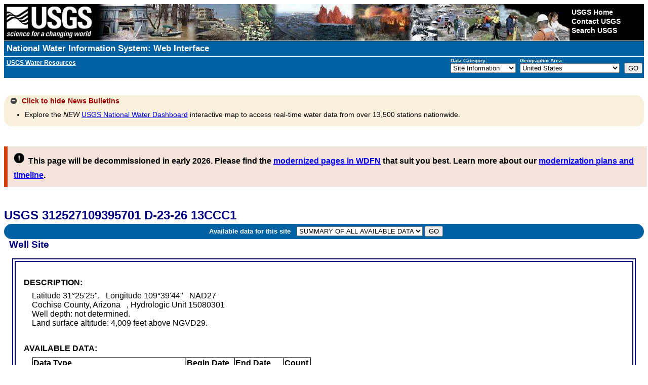

--- FILE ---
content_type: text/html; charset=utf-8
request_url: https://waterdata.usgs.gov/nwis/inventory/?site_no=312527109395701
body_size: 45283
content:
<!DOCTYPE html>
<html lang="en">
<head>
<title>USGS 312527109395701 D-23-26 13CCC1</title>
<meta http-equiv="Content-Type" content="text/html; charset=utf-8">
<!-- <meta http-equiv="X-UA-Compatible" content="IE=edge"> -->
<!--[if IE]><meta http-equiv='X-UA-Compatible' content='IE=edge'><![endif]-->
<meta name="viewport" content="width=device-width,initial-scale=1"/>
<meta http-equiv="P3P" content='policyref="https://waterdata.usgs.gov/w3c/p3p.xml"'>
<link rel="P3Pv1" href="https://waterdata.usgs.gov/w3c/p3p.xml" type="text/xml" />
<link rel="alternate" type="application/rss+xml" title="USGS Water Data for the Nation and USGS Water Services News" href="https://help.waterdata.usgs.gov/news/RSS/" />
<link rel="stylesheet" type="text/css" href="/nwisweb/stylesheets/USGS_common.css" />
<link rel="stylesheet" type="text/css" href="/nwisweb/stylesheets/USGS_custom.css" />
<!--<link rel="stylesheet" type="text/css" href="/nwisweb/stylesheets/nwisweb.css" />-->

<!-- JF - media queries - responsive design - different device widths  -->
<link rel="stylesheet" media="screen and (min-width: 180px) and (max-width: 450px)" href="/nwisweb/stylesheets/nwiswebfluidsmallest.css" />
<link rel="stylesheet" media="screen and (min-width: 450px) and (max-width: 900px)" href="/nwisweb/stylesheets/nwiswebfluid.css" />
<link rel="stylesheet" media="screen and (min-width: 900px)" href="/nwisweb/stylesheets/nwisweb.css" />

<!--
<link rel="stylesheet" media="screen and (min-width: 450px) and (max-width: 770px)" href="/nwisweb/stylesheets/nwiswebfluid.css" />
<link rel="stylesheet" media="screen and (min-width: 770px)" href="/nwisweb/stylesheets/nwisweb.css" />
-->
<script type="text/javascript" src="/nwisweb/javascripts/respond.min.js"></script>

<!--[if lt IE 9]>
<link rel="stylesheet" type="text/css" media="all" href="/nwisweb/stylesheets/nwisweb.css"/>
<![endif]-->


<!-- Google Tag Manager -->
<script>

(function(w,d,s,l,i)
{w[l]=w[l]||[];w[l].push({'gtm.start': new Date().getTime(),event:'gtm.js'});
var f=d.getElementsByTagName(s)[0], j=d.createElement(s),dl=l!='dataLayer'?'&l='+l:'';
j.async=true;
j.src='https://www.googletagmanager.com/gtm.js?id='+i+dl;f.parentNode.insertBefore(j,f);
})
(window,document,'script','dataLayer','GTM-564ZVPQ');

</script>
<!-- End Google Tag Manager -->

<script type="application/javascript" src="https://www2.usgs.gov/scripts/analytics/usgs-analytics.js"></script>




<script type="text/javascript" src="/nwisweb/javascripts/jquery-3.5.1.min.js"></script>
<script type="text/javascript" src="/nwisweb/javascripts/jquery-ui-1.12.min.js"></script>



<link rel="stylesheet" type="text/css" href="/nwisweb/stylesheets/jquery-ui-1.12.css" media="screen">

<script type="text/javascript" src="/nwisweb/javascripts/jquery.qtip.3.0.3.js"></script>
<link rel="stylesheet" type="text/css" href="/nwisweb/stylesheets/jquery.qtip.3.0.3.css">

<script type="text/javascript" src="/nwisweb/javascripts/modernizr.min.js"></script>

<link rel="stylesheet" href="https://ajax.googleapis.com/ajax/libs/jqueryui/1.8/themes/cupertino/jquery-ui.css">
<link rel="stylesheet" href="/nwisweb/stylesheets/theme.jui.css">

<script type="text/javascript" src="/nwisweb/javascripts/jquery.tablesorter.min.js"></script>
<script type="text/javascript" src="/nwisweb/javascripts/jquery.tablesorter.widgets.min.js"></script>

<script type="text/javascript" src="/nwisweb/javascripts/jquery.url.js"></script>

<script type="text/javascript" src="/nwisweb/javascripts/jquery.nwisweb.min.js"></script>


<script type="text/javascript" src="/nwisweb/javascripts/xp_progress.js"></script>


<script type="text/javascript">
    //<![CDATA[
    <!--   

    jQuery(function() {      

      // State Specific Text
      //-------------------------------------------------
      //jQuery("#statewide_tx").hide();

      // Toggle the statewide text with class
      jQuery(".statewide_tx_header_div").click(function() {
             jQuery(this).next("#statewide_tx").slideToggle(500);

             var divText = jQuery(".statewide_tx_header_div").html();

             if (divText.indexOf('Click for') != -1) {
               //jQuery(".statewide_tx_header_div span").replaceWith( "<span id='statewide_header_tx'>Click to hide state-specific text</span>" );

               jQuery("#statewide_header_tx").replaceWith( "<span id='statewide_header_tx'>Click to hide state-specific text</span>" );

               jQuery("#collapsingIcon").removeClass('ui-icon-circle-plus');
               jQuery("#collapsingIcon").addClass('ui-icon-circle-minus');

             } else {
               //jQuery(".statewide_tx_header_div span").replaceWith( "<span id='statewide_header_tx'>Click for state-specific text</span>" );

               jQuery("#statewide_header_tx").replaceWith( "<span id='statewide_header_tx'>Click for state-specific text</span>" );

               jQuery("#collapsingIcon").removeClass('ui-icon-circle-minus');
               jQuery("#collapsingIcon").addClass('ui-icon-circle-plus');
             }

      });

      // News Text
      //-------------------------------------------------
      //jQuery("#news_tx").hide();

      // Toggle the news text with class
      jQuery("#news_header").click(function() {
             jQuery(this).next("#news_tx").slideToggle(500);

             var divText = jQuery("#news_header").html();

             if (divText.indexOf('Click for') != -1) {

               jQuery("#news_header_tx").replaceWith( "<span id='news_header_tx'>Click to hide</span>" );

               jQuery("#collapsingNewsIcon").removeClass('ui-icon-circle-plus');
               jQuery("#collapsingNewsIcon").addClass('ui-icon-circle-minus');

               jQuery("#news_header").removeClass('news_tx_header_div');
               jQuery("#news_header").addClass('news_tx_header_div_expanded');

             } else {

               jQuery("#news_header_tx").replaceWith( "<span id='news_header_tx'>Click for</span>" );

               jQuery("#collapsingNewsIcon").removeClass('ui-icon-circle-minus');
               jQuery("#collapsingNewsIcon").addClass('ui-icon-circle-plus');

               jQuery("#news_header").removeClass('news_tx_header_div_expanded');
               jQuery("#news_header").addClass('news_tx_header_div');
             }

      });

      // Station Text
      //-------------------------------------------------
      //jQuery("#station_tx").hide();

      // Toggle the station text with class
      jQuery("#station_header").click(function() {
             jQuery(this).next("#station_tx").slideToggle(500);

             var divText = jQuery("#station_header").html();

             if (divText.indexOf('Click for') != -1) {

               jQuery("#station_header_tx").replaceWith( "<span id='station_header_tx'>Click to hide</span>" );

               jQuery("#collapsingStationIcon").removeClass('ui-icon-circle-plus');
               jQuery("#collapsingStationIcon").addClass('ui-icon-circle-minus');

             } else {

               jQuery("#station_header_tx").replaceWith( "<span id='station_header_tx'>Click for</span>" );

               jQuery("#collapsingStationIcon").removeClass('ui-icon-circle-minus');
               jQuery("#collapsingStationIcon").addClass('ui-icon-circle-plus');

             }

      });  
      
      // Round corners on html5 button using only css (IE version 8 and lower need extra help)
      //-------------------------------------------------
      if (!Modernizr.borderradius) {
            jQuery.getScript("/nwisweb/javascripts/jquery.corner.js", function() {
              jQuery(".btn").corner();
              jQuery(".mapperbtn").corner();
            });
      }

      // If User selects the output sites to map option, force xml
      //-------------------------------------------------
      jQuery("input[type=radio][value=nwis_mapper]").change(function(){
          //alert("Output sites on a map radio was selected");          
          jQuery("#sitefile_output_format").val("xml");          
      });      
      
      // If User selects a file as search criteria, disable the output sites to map option.
      //-------------------------------------------------
      if ( jQuery("#site_no_file_attachment").length || jQuery("#parameter_cd_file_attachment").length ) {
         //jQuery("#nwis_mapper").attr('disabled', true);
         jQuery("input[type=radio][value=nwis_mapper]").attr("disabled",true);

         jQuery('#label_nwis_mapper').css({ opacity: 0.4 });
         jQuery('div[id^="label_"]').css({ display: "inline" });

         jQuery("#fileOfSitesMsg").append("* Selecting this search criteria disables the Show sites on a map option which is currently incompatible with file attachments.");
         jQuery("#fileOfPmCodesMsg").append("* Selecting this search criteria disables the Show sites on a map option which is currently incompatible with file attachments.");
      } else {
         //jQuery("#nwis_mapper").attr('disabled', false);
         jQuery("input[type=radio][value=nwis_mapper]").attr("disabled",false);
         jQuery('div[id^="label_"]').css({ display: "inline" });
      }

      // Plone Help
      //-------------------------------------------------
            
      var ploneHelpURL = "https://help.waterdata.usgs.gov";
      //alert("ploneHelp from conf:" + ploneHelpURL);

      // Testing qTip, a jQuery plug-in for ToolTips
      // Match all <A/> links with a title tag and use it as the rollover content (default).
      // -------------------------------------------------
      jQuery('a[title]').qtip();
                             
      // Finds all <a href's with ids. If an id exists,
      // run a get request into Plone, find the div with the same id,
      // and update the title attribute so hover will populate with Plone info
      // -------------------------------------------------

      jQuery('a').each(function(){
           var thisID       = jQuery(this).attr('id');
           var thisHREF     = jQuery(this).attr('href');

           var getTextFromPlone;
           var partialPloneURL;
           var pageInPloneUsingProxy;

           // Search href so help data are retrieved from appropriate plone page
           if (thisHREF && thisID) {
               //alert("thisID:" + thisID + " thisHREF:" + thisHREF);

               // Looking for Plone or help.waterdata.usgs.gov in URL - basically only help links
               getTextFromPlone = thisHREF.indexOf("/Plone/");
               if (getTextFromPlone > -1) {
                  // Get URL string after /Plone/
                  partialPloneURL = thisHREF.split('/Plone/')[1];
                  pageInPloneUsingProxy = 'https://waterdata.usgs.gov/exthelp/' + partialPloneURL;
               }

               //getTextFromPlone = thisHREF.indexOf("/help.waterdata.usgs.gov/");
               //if (getTextFromPlone > -1) {
                   // Get URL string after /help.waterdata.usgs.gov/
               //    partialPloneURL = thisHREF.split('/help.waterdata.usgs.gov/')[1];
               //    pageInPloneUsingProxy = 'https://waterdata.usgs.gov/exthelp/' + partialPloneURL;
               //}

               // Pull Plone URL from Conf file
               // ---------------------------------------------
               getTextFromPlone = thisHREF.indexOf(ploneHelpURL);
               if (getTextFromPlone > -1) {
                   // Get URL string after /help.waterdata.usgs.gov/
                   partialPloneURL = thisHREF.split(ploneHelpURL)[1];
                   pageInPloneUsingProxy = 'https://waterdata.usgs.gov/exthelp/' + partialPloneURL;
               }
               
           }

           if (thisID) {
               //alert("Testing finding <a href's with IDs = " + thisID + " URL = " + thisHREF + " pageInPloneUsingProxy = " + pageInPloneUsingProxy);

              var origTitle = jQuery('#'+thisID).attr("title");

              jQuery('#'+thisID).mouseover(function (e) {
              
                 //var getURL = "http://webvadevvs03.er.usgs.gov/exthelp/codes-and-parameters/codes";
                 var getURL = pageInPloneUsingProxy;

                 var origTitlePlusData = '';
                 var hrefValuesList = [];
                 var host = 'https://waterdata.usgs.gov';

                 jQuery.ajax({

                   url: getURL,
                   dataType: "html",
                   success: function (data) {
                      var data          = jQuery(data).find('.'+thisID);
                      var ref, ref_mod, internalRef, anchors, i, end, data_new;
                      
                      // Search text returned from Plone for hrefs
                      anchors = data.find('a');
   
                      // Loop through all href values from each anchor element
                      // Use this to search and replace text returned from Plone to replace internal links with ploneHelpURL
                      end      = anchors.length;
                      data_new = data.html();
                      var seen = {};
                      for (i = 0; i < end; i++) { 
                         ref         = anchors[ i ].href ;
                         ref_mod     = ref.replace('https://waterdata.usgs.gov',ploneHelpURL);                                                 			 
                         internalRef = ref.replace('https://waterdata.usgs.gov', '');
                         internalRef = internalRef.replace('&', '&amp;');
			 
                         var txt = internalRef;
                         if (seen[txt]) {
                            // Do not replace same internal link twice
                         } else {
                            seen[txt] = true;
	                                         
                            //var regex = new RegExp('{'+internalRef+'}', "ig");      // Global replace efforts not working
                            //var regex = new RegExp(internalRef, "g");                                           
                            //data_new = data_new.replace(regex,ref_mod);
			    
                            data_new = data_new.replace(internalRef,ref_mod);        // This works, but does not do global replace
                                                                                     // This solution cannot have duplicate internal links per hover in Plone
			    
                            //data_new = data_new.split(internalRef).join(ref_mod);  // This works global, but doubles up
			    			    			    
                            //alert(" Changed: " + internalRef + " to " + ref_mod + " ---->  data_new: " + data_new );			                                
                            hrefValuesList.push( ref );
                         }
                      }
                                                                 
                      //alert("data: " + data_new );
                                                   
                      // Combine text from Plone to original title
                      //origTitlePlusData = origTitle + ' <BR><BR> ' + data.html();                      
                      origTitlePlusData = origTitle + ' <BR><BR> ' + data_new;

                      if (data.html() != null) {
                         jQuery('#'+thisID).attr('title', origTitlePlusData);
                      }
                   }
                 });
              });

 	      // Makes the ToolTip delay so that you can click on a URL in the help text
 	      jQuery(this).qtip({
 		 hide: {
 		    delay:500, // Give a small delay to allow the user to mouse over it
 		    fixed:true
 		 },
 		 style: {
 		    name: 'dark',
 		    style: {
 		       border: 1,
 		       cursor: 'pointer',
 		       padding: '5px 8px',
 		       name: 'blue'
 		    },
 		 border: {},
 		 tip: true     // Apply a tip at the default tooltip corner
 		 }
 	      });


           } // End of -> if(thisID)
      });   // End of -> each function




      // Processing Bar
      //-------------------------------------------------
      // If the loading bar exists, remove it

      var barChk = jQuery(".loading").text();
      //alert('loading=' + barChk);

      if (barChk) {
         jQuery(document).ready(function() {   
             processingBar.hideBar();
             jQuery("#loading").fadeOut("slow",function() { jQuery("#loading").remove(); });
         });
      }   
      
      // Select All, Unselect All Available Parameters toggle
      //-----------------------------------------------------
      jQuery("#all_available_parameters").click(function(){
         if(this.checked){
            jQuery('input[type=checkbox]').each(function(){
               jQuery(".available_parameters").prop('checked', true);
            })
         }else{
            jQuery('input[type=checkbox]').each(function(){
               jQuery(".available_parameters").prop('checked', false);
            })
         }
      });            

      // DatePicker
      //-------------------------------------------------
      
      // Calendar Date Picker
      //-------------------------------------------------
      var http_text  = window.location.href.substring(0,location.href.indexOf("?") + 1);
      //alert(http_text);
      var uv_search  = http_text.search(/uv/i);
      var dv_search  = http_text.search(/dv/i);

      //alert("Only executing datepicker jquery code where necessary...");
      //alert("uv_search " + uv_search);
      //alert("dv_search " + dv_search);
      
      // Pull earliest uv/dv and qw por earliest dates from system conf for datepicker
      //
      var earliest_uv_date     = "1950-10-01";
      var earliest_dv_date     = "1838-01-01";
      var earliest_qw_por_date = "1860-01-01";      
      //alert("earliest_uv_date=" + earliest_uv_date + " earliest_dv_date=" + earliest_dv_date + " earliest_qw_por_date=" + earliest_qw_por_date);
      
      // Prep earliest year ranges for datepicker
      //
      var earliest_uv_yr          = earliest_uv_date.substring(0, 4);
      var earliest_dv_yr          = earliest_dv_date.substring(0, 4);
      var earliest_qw_por_yr      = earliest_qw_por_date.substring(0, 4);
      var earliest_uv_yrRange     = earliest_uv_yr + ":+0";
      var earliest_dv_yrRange     = earliest_dv_yr + ":+0";
      var earliest_qw_por_yrRange = earliest_qw_por_yr + ":+0";

      // Div ID begin_date is present
      //
      //if(jQuery( "#begin_date" ).length > 0) {

         if(uv_search > -1)
           {
            jQuery( "#begin_date" ).datepicker({ dateFormat: jQuery.datepicker.W3C, changeMonth: true, changeYear: true, minDate: new Date(earliest_uv_date), maxDate: '+1d', yearRange: earliest_uv_yrRange });
            jQuery( "#end_date" ).datepicker({ dateFormat: jQuery.datepicker.W3C, changeMonth: true, changeYear: true, minDate: new Date(earliest_uv_date), maxDate: '+1d', yearRange: earliest_dv_yrRange });

            jQuery( "#rt_begin_date" ).datepicker({ dateFormat: jQuery.datepicker.W3C, changeMonth: true, changeYear: true, minDate: new Date(earliest_uv_date), maxDate: '+1d', yearRange: earliest_uv_yrRange });
            jQuery( "#rt_end_date" ).datepicker({ dateFormat: jQuery.datepicker.W3C, changeMonth: true, changeYear: true, minDate: new Date(earliest_uv_date), maxDate: '+1d', yearRange: earliest_uv_yrRange });
   
           }
         else if(dv_search > -1)
           {
            jQuery( "#begin_date" ).datepicker({ dateFormat: jQuery.datepicker.W3C, changeMonth: true, changeYear: true, minDate: new Date(earliest_dv_date), maxDate: '+1d', yearRange: earliest_dv_yrRange });
            jQuery( "#end_date" ).datepicker({ dateFormat: jQuery.datepicker.W3C, changeMonth: true, changeYear: true, minDate: new Date(earliest_dv_date), maxDate: '+1d', yearRange: earliest_dv_yrRange });

            jQuery( "#rt_begin_date" ).datepicker({ dateFormat: jQuery.datepicker.W3C, changeMonth: true, changeYear: true, minDate: new Date(earliest_dv_date), maxDate: '+1d', yearRange: earliest_dv_yrRange });
            jQuery( "#rt_end_date" ).datepicker({ dateFormat: jQuery.datepicker.W3C, changeMonth: true, changeYear: true, minDate: new Date(earliest_dv_date), maxDate: '+1d', yearRange: earliest_dv_yrRange });
           }
         else
           {
            jQuery( "#begin_date" ).datepicker({ dateFormat: jQuery.datepicker.W3C, changeMonth: true, changeYear: true, minDate: new Date(1800,1-1,01), maxDate: '+1d', yearRange: "1800:+0" });
            jQuery( "#end_date" ).datepicker({ dateFormat: jQuery.datepicker.W3C, changeMonth: true, changeYear: true, minDate: new Date(1800,1-1,01), maxDate: '+1d', yearRange: "1800:+0" });

            jQuery( "#rt_begin_date" ).datepicker({ dateFormat: jQuery.datepicker.W3C, changeMonth: true, changeYear: true, minDate: new Date(1800,1-1,01), maxDate: '+1d', yearRange: "1800:+0" });
            jQuery( "#rt_end_date" ).datepicker({ dateFormat: jQuery.datepicker.W3C, changeMonth: true, changeYear: true, minDate: new Date(1800,1-1,01), maxDate: '+1d', yearRange: "1800:+0" });
           }

         if(jQuery( "#por_begin_date" ).length > 0)
           {
            jQuery( "#por_begin_date" ).datepicker({ dateFormat: jQuery.datepicker.W3C, changeMonth: true, changeYear: true, minDate: new Date(earliest_qw_por_date), maxDate: '+1d', yearRange: earliest_qw_por_yrRange });
            jQuery( "#por_end_date" ).datepicker({ dateFormat: jQuery.datepicker.W3C, changeMonth: true, changeYear: true, minDate: new Date(earliest_qw_por_date), maxDate: '+1d', yearRange: earliest_qw_por_yrRange });

           }
        //}

      //jQuery( "#start_dt_id" ).datepicker({ dateFormat: jQuery.datepicker.W3C, changeMonth: true, changeYear: true, minDate: new Date(1800,1-1,01), maxDate: '+1d', yearRange: "1800:+0" });
      //jQuery( "#end_dt_id" ).datepicker({ dateFormat: jQuery.datepicker.W3C, changeMonth: true, changeYear: true, minDate: new Date(1800,1-1,01), maxDate: '+1d', yearRange: "1800:+0" });



     // TableSorter - New Version with Fixed Headers
     //-------------------------------------------------
          //jQuery("table").tablesorter({
     jQuery(".dataList").tablesorter({
            //selectorHeaders: '> thead th, > thead td',
            //widthFixed : true,
	    headerTemplate : '{content} {icon}', // Add icon for jui theme; new in v2.7!
	    widgets: ["columns", "filter", "stickyHeaders", "uitheme", "zebra"] ,
	    //sortList: [ [0,0], [1,0], [2,0] ],   // Sorts on first 3 cols
	    widgetOptions: {
	      // css class name applied to the sticky header row (tr)
	      stickyHeaders : 'tablesorter-stickyHeader',
	      zebra   : ["ui-widget-content even", "ui-state-default odd"],
	      uitheme : 'jui'
	    }
     });
    
     // Exception for data tables using superscripts 
     // (peaks and uv use this now)
     //-------------------------------------------------
     jQuery(".dataListWithSuperscript").tablesorter({
        headerTemplate : '{content} {icon}', // Add icon for jui theme; new in v2.7!
        widgets: ["columns", "filter", "stickyHeaders", "uitheme", "zebra"] ,
        widgetOptions: {
           // css class name applied to the sticky header row (tr)
           stickyHeaders : 'tablesorter-stickyHeader',
           zebra   : ["ui-widget-content even", "ui-state-default odd"],
           uitheme : 'jui'
        },
        textExtraction: function(node) {
           // Any columns that have a span tag, sort only on span tag content, ignoring sup (superscript) tag
           if (jQuery(node).find('span').text() != "") {
              var selected = jQuery(node).find("span").text();
              return selected;
           } else {
              return jQuery(node).text();
           }
        }		   	   
     });

     // Click a row and it will highlight for greater visibility
     //-------------------------------------------------
     jQuery('.dataList td').click(
           	function (event) { jQuery(this).parent('tr').toggleClass('rowclick');
     });

     // Click a row and it will highlight for greater visibility
     //-------------------------------------------------
     jQuery('.dataListWithSuperscript td').click(
           	function (event) { jQuery(this).parent('tr').toggleClass('rowclick');
     });


     // Water-Use
     //-------------------------------------------------
     // Not needed

   });

   // -->
   //]]>
</script>
 
<!--<noscript>Warning: Javascript must be enabled to use all the features on this page!</noscript>-->



</head>

<body>

<!-- Google Tag Manager (noscript) -->
<noscript><iframe src="https://www.googletagmanager.com/ns.html?id=GTM-564ZVPQ"
height="0" width="0" style="display:none;visibility:hidden"></iframe></noscript>
<!-- End Google Tag Manager (noscript) -->


<div id="nwisweb_header">

<!-- SERVER LEVEL BANNER -->

<script type="text/javascript">
//<![CDATA[
<!--

function server_level_navigation_manager()
 {
 var local_cgi_url_base = "/nwis";
 var national_host_url  = "";
 var nwis_mapper_url    = "https://maps.waterdata.usgs.gov/";
 //alert(national_host_url);
 var office_index  = document.select_office.office.selectedIndex;
 var office  = document.select_office.office.options[ office_index ].value;
 var my_office = "usa";
 if(office == my_office) {
   var url = local_cgi_url_base + '/'; }
 else {
   var url = national_host_url + '/' + office + "/nwis/"; }
 var program_index = document.select_office.program.selectedIndex;
 var program = document.select_office.program.options[ program_index ].value;

 if (program == 'mapper') {
   if (office != 'usa') {
     //var url = nwis_mapper_url + '?state=' + office ;
     var url = nwis_mapper_url + 'mapper/index.html?state=' + office; }
   else {
     var url = nwis_mapper_url ; }
     //window.open(url);
     window.location = (url); }
     
 else if(program == 'revision'){
    var url = url + 'si';
    //alert("url " + url);
    window.location = (url); } 
    
 else {
   var url = url + program;
   window.location = (url);}
 return (false);
 }
//-->
//]]>
</script>
 
<!--<noscript>Warning: Javascript must be enabled to use all the features on this page!</noscript>-->

<form name="select_office" action="/nwis" id="select_office">

<!-- BEGIN USGS Header Template -->
  <div id="usgscolorband">
    <div id="usgsbanner">
      <div id="usgsidentifier"><a href="https://www.usgs.gov/"><img src="/nwisweb/icons/USGS_header_graphic_usgsIdentifier_white.jpg"
         alt="USGS - science for a changing world" title="U.S. Geological Survey Home Page" width="178" height="72" /></a>
      </div>
      <div id="usgsccsabox">
        <div id="usgsccsa">
          <br /><a href="https://www.usgs.gov/">USGS Home</a>
          <br /><a href="https://www.usgs.gov/ask/">Contact USGS</a>
          <br /><a href="https://www.usgs.gov/search/">Search USGS</a>
        </div>
      </div>
    </div>
  </div>
  <div id="usgstitle">
    <p><a href="/nwis">National Water Information System: Web Interface</a></p>
  </div>
<!-- END USGS Header Template -->

<!-- BEGIN Nav Bar -->
<div id="navbar">
   <div id="subtitle">
      <b><a href="https://water.usgs.gov"><u>USGS Water Resources</u></a></b>&nbsp; &nbsp; 
      <!--<div><a href="#top_of_page"></a></div>-->
   </div>
   <div id="navdropdowns">
      <span id="programlist">
         <label accesskey="c" for="program"><strong>Data Category:</strong></label><br />
<select name="program" id="program" tabindex="1">
<option value="nwis">Home</option>
<option value="rt">Current Conditions</option>
<option value="si" selected="selected">Site Information</option>
<option value="mapper">Mapper</option>
<option value="sw">Surface Water</option>
<option value="gw">Groundwater</option>
<option value="qw">Water Quality</option>
<option value="wu">Water Use</option>
<option value="revision">Revisions</option>
</select>
      </span>
      <span id="statelist">
         <label accesskey="A" for="office"><strong>Geographic Area:</strong></label><br />
<select onchange="return server_level_navigation_manager();" name='office' id="office" tabindex="1">
 <option value="usa">United States
</option><option value="al">Alabama</option>
<option value="ak">Alaska</option>
<option value="aq">American Samoa</option>
<option value="az">Arizona</option>
<option value="ar">Arkansas</option>
<option value="bc">British Columbia</option>
<option value="ca">California</option>
<option value="eq">Canton and Enderbury Islands</option>
<option value="co">Colorado</option>
<option value="ct">Connecticut</option>
<option value="de">Delaware</option>
<option value="dc">Dist. of Columbia</option>
<option value="fl">Florida</option>
<option value="ga">Georgia</option>
<option value="gu">Guam</option>
<option value="hi">Hawaii</option>
<option value="id">Idaho</option>
<option value="il">Illinois</option>
<option value="in">Indiana</option>
<option value="ia">Iowa</option>
<option value="jq">Johnston Atoll</option>
<option value="ks">Kansas</option>
<option value="ky">Kentucky</option>
<option value="la">Louisiana</option>
<option value="me">Maine</option>
<option value="md">Maryland</option>
<option value="ma">Massachusetts</option>
<option value="mi">Michigan</option>
<option value="mq">Midway Islands</option>
<option value="mn">Minnesota</option>
<option value="ms">Mississippi</option>
<option value="mo">Missouri</option>
<option value="mt">Montana</option>
<option value="ne">Nebraska</option>
<option value="nv">Nevada</option>
<option value="nh">New Hampshire</option>
<option value="nj">New Jersey</option>
<option value="nm">New Mexico</option>
<option value="ny">New York</option>
<option value="nc">North Carolina</option>
<option value="nd">North Dakota</option>
<option value="mp">Northern Mariana Islands</option>
<option value="oh">Ohio</option>
<option value="ok">Oklahoma</option>
<option value="or">Oregon</option>
<option value="pa">Pennsylvania</option>
<option value="pr">Puerto Rico</option>
<option value="ri">Rhode Island</option>
<option value="yq">Ryukyu Islands, Southern</option>
<option value="sc">South Carolina</option>
<option value="sd">South Dakota</option>
<option value="sq">Swan Islands</option>
<option value="tn">Tennessee</option>
<option value="tx">Texas</option>
<option value="tq">Trust Territories, Pacific Is</option>
<option value="bq">U.S.Misc Caribbean Islands</option>
<option value="iq">U.S.Misc Pacific Islands</option>
<option value="ut">Utah</option>
<option value="vt">Vermont</option>
<option value="vi">Virgin Islands</option>
<option value="va">Virginia</option>
<option value="wq">Wake Island</option>
<option value="wa">Washington</option>
<option value="wv">West Virginia</option>
<option value="wi">Wisconsin</option>
<option value="wy">Wyoming</option>
</select>
      </span>
      <span id="maingobutton">
         <input accesskey="g" type="submit" value="GO" onclick="return server_level_navigation_manager();">
      </span>
   </div>
</div>
<div class='clear'></div>
<!-- END Nav Bar -->
</form>
<!--<a name="top_of_page"></a>-->


<!-- noscript tag replacement-displays message if JavaScript is not enabled -->

<div id="noScript">Warning: Javascript must be enabled to use all the features on this page!
<script type="text/javascript">
    //<![CDATA[
    <!--
document.getElementById('noScript').style.display = 'none';
    // -->
    //]]>
</script>
</div>



<!-- NWISWeb Page Loading Script -->

<p id="loading" class="loading"><br>Page Loading - Please Wait...
</p>
<script type="text/javascript">
    //<![CDATA[
    <!--
var processingBar = createBar (300,15,'white',1,'black','blue',85,7,10,"");
    // -->
    //]]>
</script>



<!-- SYSTEM MESSAGE -->


<!-- Mobile Detection -->


<!-- NWISWeb System Message -->

<div class="collapse_div">
<div id="news_header" class="news_tx_header_div_expanded">
  <span id="collapsingNewsIcon" class="ui-icon ui-icon-circle-minus"></span>
  <span id="news_header_tx">Click to hide</span>News Bulletins
</div>
<div id="news_tx">
<ul>
  <li>Explore the <i>NEW</i> <a href="https://dashboard.waterdata.usgs.gov/app/nwd/?region=lower48">USGS National Water Dashboard</a> 
  interactive map to access real-time water data from over 13,500 stations nationwide.
  </li>
</ul>

</div>
</div>



<div class='clear'></div>

<!-- PAGE_TITLE -->


<!-- STATEWIDE TEXT -->


<!-- Waterdata for the Nation Next Generation TEXT -->

<div id="wdfn_next_gen">
  <span><img src="/nwisweb/stylesheets/images/exclamation.png" alt="!" width="22" height="22" /></span>
  <span><font size="3">This page will be decommissioned in early 2026.
  Please find the 
  <a href="https://waterdata.usgs.gov/blog/wdfn-centralized-water-data/" target="_blank">modernized pages in WDFN</a> that suit you best.
  Learn more about our 
  <a href="https://waterdata.usgs.gov/blog/nwisweb-decommission-campaign2/" target="_blank">modernization plans and timeline</a>.</font></span>
</div>

    

<script type="text/javascript">
    //<![CDATA[
    <!--
      // Pull site number and agency code from URL and update next gen link 
      // Check for aliases: site_no, station, site_id
      // 
      agency_cd = ''; 
      new_href  = '';      
      if(typeof jQuery.url.param("site_no") !== "undefined" || 
         typeof jQuery.url.param("station") !== "undefined" || 
         typeof jQuery.url.param("site_id") !== "undefined") {
         site_no   = jQuery.url.param("site_no");    
         station   = jQuery.url.param("station"); 
         site_id   = jQuery.url.param("site_id"); 
         if (typeof jQuery.url.param("station") !== 'undefined' ) {site_no = station;}
         if (typeof jQuery.url.param("site_id") !== 'undefined' ) {site_no = site_id;}
         
         if(typeof jQuery.url.param("agency_cd") !== "undefined") {agency_cd = jQuery.url.param("agency_cd");}
         //alert("agency_cd " + agency_cd);
         cur_href  = jQuery(".wdfn_href").attr("href");
         href_args = site_no +"/";
         if(agency_cd) {href_args  += "?agency_cd="+agency_cd;}
         
         // -- Catches another outlier where bing adds a few commas after a site number
         href_args = href_args.replace(',,','');
         
         if (cur_href) {            
            new_href  = cur_href + "monitoring-location/" + href_args;
            //alert("new_href " + new_href);
            // If multiple sites only take first one
            // ie. https://waterdata.usgs.gov/monitoring-location/01303000,01306460,01309500,01303500/
            if (new_href.includes(',')) {
               new_href = new_href.split(',')[0] + '/';
            }           
         }
         jQuery(".wdfn_href").attr("href", new_href);
         
      // Additional case where no site arg is present
      // ---------------------------------------------      
      } else {
         var site_no = window.location.href.split('?')[1];
         if (typeof(site_no) !== "undefined") {
            if ( site_no.length >= 8 && site_no.length <= 15 && !isNaN(site_no) ) {    
               cur_href  = jQuery(".wdfn_href").attr("href");
               href_args = site_no +"/";
               
               // -- Catches another outlier where bing adds a few commas after a site number
               href_args = href_args.replace(',,','');
               
               if (cur_href) {
                  new_href  = cur_href + "monitoring-location/" + href_args;
               }
               jQuery(".wdfn_href").attr("href", new_href);            
            }
         }
      }     
      // If not on a specific site mobile detection link reverts to m.waterdata
      // --------------------------------------------- 
      if (new_href == '') {          
          jQuery("#mobileDetectionRef").attr("href", 'https://m.waterdata.usgs.gov');       
          jQuery("#mobileDetectionRef").text("mobile site here.");                     
      }
      jQuery('#wdfn_next_gen').show();
      
      // If agency_cd is not specified retrieve from the DOM after loading and add to the URL
      if((typeof jQuery.url.param("site_no") !== "undefined" || 
         typeof jQuery.url.param("station") !== "undefined" || 
         typeof jQuery.url.param("site_id") !== "undefined") && 
         (agency_cd == '')) {

         document.addEventListener("DOMContentLoaded", function () {
            let agency_cd_elem = document.getElementById("agency_cd");
            let agency_cd = "USGS"; // Default fallback

            // Only update if element exists and has a value
            if (agency_cd_elem && agency_cd_elem.value.trim() !== "") {
               agency_cd = agency_cd_elem.value.trim();
            }

            // If agency_cd is not "USGS", update the URL and reload
            if (agency_cd !== "USGS") {
               const currentUrl = new URL(window.location.href);
               currentUrl.searchParams.set("agency_cd", agency_cd);
               window.location.href = currentUrl.toString(); // Trigger reload with updated param
            }
         });
         //alert("agency_cd " + agency_cd);
             
      }
    // -->
    //]]>
</script>



<!-- QW modernization banner -->


<!-- Internal National Water Dashboard-Internal NWDi TEXT -->
<!-- Keeping this available for any future Internal only messaging -->
<!--  -->

</div> <!-- nwisweb_header -->

<br /><h2>USGS 312527109395701 D-23-26 13CCC1</h2>
<center><!-- STATION LEVEL NAVIGATION -->

<script type="text/javascript">
<!--
function station_navigation_manager_2() {
   var national_host_url     = "https://nwis.waterdata.usgs.gov";
   var WDFN_URL              = "https://waterdata.usgs.gov/";
   var enable_uv_to_new_page = "1";
   var local_cgi_url_base    = "";
   var program_index         = document.station_navigation_2.program.selectedIndex;
   var program               = document.station_navigation_2.program.options[ program_index ].value;
   var site_no               = document.station_navigation_2.site_no.value;
   var agency_cd             = document.station_navigation_2.agency_cd.value;
   var ref_module            = '';
   
   if(program.match(/dv|dvstat|monthly|annual/)) {
      ref_module = "";
      if(ref_module == "") {
         ref_module = "&amp;referred_module=sw"
      }
   }
   // Hardcoding stay_local variable here due to javascript incompatiblities
   var stay_local = 0;
   if (program_index <= 4 || program.match(/dv|dvstat|monthly|annual|measurements|wys_rpt/)){
      stay_local = 1;
   }
   //alert("stay_local " + stay_local);
   var url = '';
   if (program == "epa_huc_surf") {
      url = "https://cfpub.epa.gov/surf/huc.cfm?huc_code=15080301";
   }
   else if (program == "adr") {
      url = "https://wdr.water.usgs.gov/wy0000/pdfs/312527109395701.0000.pdf";
   }
   //else if (program == "awl") {
   //   url = "https://groundwaterwatch.usgs.gov/AWLSites.asp?S=312527109395701";
   //}
   else {
      if (stay_local == 1) {
         url = "/nwis/";
      } else {
         if (national_host_url) {
            url = "https://nwis.waterdata.usgs.gov/az/nwis/";
         } else {
            url = "/nwis/";
         }
      }
      var dv_pattern = /dvstat|monthly|annual/;
      if(program.match(dv_pattern)) {
         url =  url + program + "/?search_site_no=" + site_no + "&amp;agency_cd=" + agency_cd  + ref_module + "&amp;format=sites_selection_links";
      } else {
         url =  url + program + "/?site_no=" + site_no + "&agency_cd=" + agency_cd + ref_module;

         // Send uv [Available data for this site] to new page
         if (enable_uv_to_new_page == "1" && program == "uv") {
            url = "https://waterdata.usgs.gov/" + "monitoring-location/" + site_no;
         }
      }
   }
 window.location = (url);
 return (false);
}
//-->
</script>

<!--<noscript>Warning: Javascript must be enabled to use all the features on this page!</noscript>-->

<form id="station_level_navigation_bar_form" name="station_navigation_2" action="/nwis">
<div id="availableData">

   <label accesskey="A" for="select_data_2"><font color="#FFFFFF" face="Verdana,Arial,Helvetica,sans-serif" size="-1">
   <strong> &nbsp; Available data for this site &nbsp; </strong>
   </font></label>

   <font color="#FFFFFF" face="Verdana,Arial,Helvetica,sans-serif" size="-1">
   <select onchange="return station_navigation_manager_2();" name='program' id="select_data_2">
<option value="inventory" selected="selected">SUMMARY OF ALL AVAILABLE DATA</option>
<option value="gwlevels" >Groundwater: &nbsp; Field measurements</option>
<option value="revision" >Revisions</option>
</select>
   <input type="hidden" alt="Site Number" name="site_no"   value="312527109395701" />
   <input type="hidden" alt="Agency Code" name="agency_cd" id="agency_cd" value="USGS" />
   <input type="submit" alt="Submit" value="GO" onclick="return station_navigation_manager_2()" />
   </font>

</div>
<div class='clear'></div>
</form>
</center>
<h3>&nbsp; Well Site</h3>

<!-- begin station information -->

<div id="stationTable">
     <dl>
<dt>DESCRIPTION:</dt>
<dd>
Latitude  31&#176;25'25", &nbsp; Longitude 109&#176;39'44" &nbsp; NAD27<br />
Cochise County, Arizona &nbsp; , Hydrologic Unit 15080301
</dd>
<dd>  Well depth: not determined. <br>  Land surface altitude:  4,009
feet above NGVD29.
<br>
   </dd> </dl>
<dl><dt>AVAILABLE DATA:</dt><dd><table border="1" cellpadding="1" cellspacing="0">
<tr>
 <th id='data_type'>Data Type</th>
 <th id='begin_date'>Begin Date</th>
 <th id='end_date'>End Date</th>
 <th id='count_nu'>Count</th>
</tr>
<tr><td headers='data_type'><strong>&nbsp;<a href="/nwis/gwlevels/?site_no=312527109395701">Field groundwater-level measurements</a></strong></td><td headers='begin_date'>&nbsp;1954-01-19&nbsp;</td><td headers='end_date'>&nbsp;2006-11-01&nbsp;</td><td headers='count_nu' align="right">&nbsp;48&nbsp;</td></tr>
<tr id='revisions_row'><td><strong>&nbsp;<a href="/nwis/revision/?site_no=312527109395701&agency_cd=USGS">Revisions</a></strong></td>
<td colspan='3' id='revisions_available'>&nbsp;Loading...</td>
</table>
</dd></dl>
<dl><dt>OPERATION:</dt> <dd>Record for this site is maintained by the USGS Arizona Water Science Center </dd> <dd>Email questions about this site to
 <a id="gs_questions" href=https://waterdata.usgs.gov/questions-comments/?&ownerCode=AZ&referrerUrl=https%3A%2F%2Fwaterdata.usgs.gov%2Fnwis%2Finventory%2F%3Fsite_no%3D312527109395701 target="_blank">Arizona Water Science Center Water-Data Inquiries</a>
</dd></dl>

</dl>
     
</div>   
<!-- end station information -->
<script type="text/javascript" src="/nwisweb/javascripts/revisions.js"></script><script type="text/javascript" src="/nwisweb/javascripts/webRequest.js"></script><script type="text/javascript" src="/nwisweb/javascripts/jquery.url.js"></script>
  
<div id="nwisweb_footer">

<div class='clear'></div>

<div id="usgssubfooter">
<hr>
	<div id="leftsubfooter">
	        <a id="gs_questions" href=https://waterdata.usgs.gov/questions-comments/?&ownerCode=AZ&referrerUrl=https%3A%2F%2Fwaterdata.usgs.gov%2Fnwis%2Finventory%2F%3Fsite_no%3D312527109395701 target="_blank">Questions or Comments</a><br />
		<a href="https://help.waterdata.usgs.gov">Help</a><br />
	</div>

	<div id="rightsubfooter">
		<a href="https://water.usgs.gov/data/watertips.html">Data Tips</a><br />
		<a href="https://water.usgs.gov/edu/dictionary.html">Explanation of terms</a><br />
		   <!--<a href="/nwis/help/help?form=email">Subscribe for system changes</a>-->
   <!--<a href="/nwis/subscribe/help?form=email">Subscribe for system changes</a>-->
   <a href="/nwis/subscribe?form=email">Subscribe for system changes</a>
 <br />
	</div>

</div>

<div class='clear'></div>



<!-- BEGIN USGS Footer Template -->
<div id="usgsfooter">
  <p id="usgsfooterbar">
  <a href="https://www.usgs.gov/laws/accessibility.html" title="Accessibility Policy (Section 508)">Accessibility</a>
  <a href="https://www.usgs.gov/foia/" title="Freedom of Information Act">FOIA</a>
  <a href="https://www.usgs.gov/privacy.html" title="Privacy policies of the U.S. Geological Survey.">Privacy</a>
  <a href="https://www.usgs.gov/policies_notices.html" title="Policies and notices that govern information posted on USGS Web sites.">Policies and Notices</a>
  </p>
  <p id="usgsfootertext">
    <a href="https://usa.gov/"><img src="/nwisweb/icons/USGS_footer_graphic_usagov.jpg" alt="USA.gov logo" title="USAGov: Government Made Easy" width="90" height="26" /></a>

    <a href="https://www.doi.gov/">U.S. Department of the Interior</a> |
    <a href="https://www.usgs.gov/">U.S. Geological Survey</a><br />
    <b>Title: NWIS Site Information for USA: Site Inventory <br />
    URL: <span id="footerURL">https://waterdata.usgs.gov/nwis/inventory?<br /><br /></span></b>
    Page Contact Information: <a href=https://waterdata.usgs.gov/questions-comments/?&ownerCode=AZ&referrerUrl=https%3A%2F%2Fwaterdata.usgs.gov%2Fnwis%2Finventory%2F%3Fsite_no%3D312527109395701 target="_blank">Arizona Water Data Support Team</a><br />
    Page Last Modified: 2026-01-21 11:54:24 EST<br />
    <font size="-2"> 0.93 &nbsp; 0.92 sdww02<br /></font>
   </p>
</div>
<br>
<!-- END USGS Footer Template -->
</div> <!-- nwisweb_footer -->
</body>
</html>



--- FILE ---
content_type: text/plain;charset=UTF-8
request_url: https://waterservices.usgs.gov/nwis/site/?&format=rdb&sites=312527109395701&agencyCd=USGS&seriesCatalogOutput=true&siteStatus=all
body_size: 958
content:
#
#
# US Geological Survey
# retrieved: 2026-01-21 11:54:26 -05:00	(sdas01)
#
# The Site File stores location and general information about groundwater,
# surface water, and meteorological sites
# for sites in USA.
#
# File-format description:  http://help.waterdata.usgs.gov/faq/about-tab-delimited-output
# Automated-retrieval info: http://waterservices.usgs.gov/rest/Site-Service.html
#
# Contact:   gs-w_support_nwisweb@usgs.gov
#
# The following selected fields are included in this output:
#
#  agency_cd       -- Agency
#  site_no         -- Site identification number
#  station_nm      -- Site name
#  site_tp_cd      -- Site type
#  dec_lat_va      -- Decimal latitude
#  dec_long_va     -- Decimal longitude
#  coord_acy_cd    -- Latitude-longitude accuracy
#  dec_coord_datum_cd -- Decimal Latitude-longitude datum
#  alt_va          -- Altitude of Gage/land surface
#  alt_acy_va      -- Altitude accuracy
#  alt_datum_cd    -- Altitude datum
#  huc_cd          -- Hydrologic unit code
#  data_type_cd    -- Data type
#  parm_cd         -- Parameter code
#  stat_cd         -- Statistical code
#  ts_id           -- Internal timeseries ID
#  loc_web_ds      -- Additional measurement description
#  medium_grp_cd   -- Medium group code
#  parm_grp_cd     -- Parameter group code
#  srs_id          -- SRS ID
#  access_cd       -- Access code
#  begin_date      -- Begin date
#  end_date        -- End date
#  count_nu        -- Record count
#
agency_cd	site_no	station_nm	site_tp_cd	dec_lat_va	dec_long_va	coord_acy_cd	dec_coord_datum_cd	alt_va	alt_acy_va	alt_datum_cd	huc_cd	data_type_cd	parm_cd	stat_cd	ts_id	loc_web_ds	medium_grp_cd	parm_grp_cd	srs_id	access_cd	begin_date	end_date	count_nu
5s	15s	50s	7s	16s	16s	1s	10s	8s	3s	10s	16s	2s	5s	5s	5n	30s	3s	3s	5n	4n	20d	20d	5n
USGS	312527109395701	D-23-26 13CCC1	GW	31.42371126	-109.6628475	F	NAD83	 4009.	  5	NGVD29	15080301	gw	62610		0		wat		1642461	0	1954-01-19	2006-11-01	48
USGS	312527109395701	D-23-26 13CCC1	GW	31.42371126	-109.6628475	F	NAD83	 4009.	  5	NGVD29	15080301	gw	62611		0		wat		1642461	0	1954-01-19	2006-11-01	48
USGS	312527109395701	D-23-26 13CCC1	GW	31.42371126	-109.6628475	F	NAD83	 4009.	  5	NGVD29	15080301	gw	72019		0		wat		1642008	0	1954-01-19	2006-11-01	48
